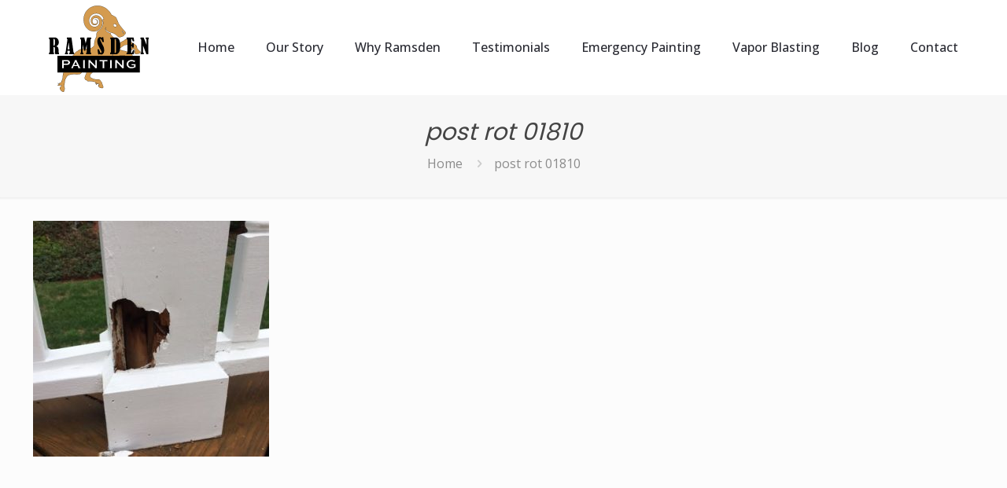

--- FILE ---
content_type: text/css
request_url: https://ramsdenpainting.com/wp-content/themes/clikwiz/style.css?ver=6.9
body_size: 109
content:
/*
Theme Name: Ramsden Painting
Author: ClikWiz
Author URI: http://clikwizdev.com
Description: Custom Theme Developed for ***Customer Name***
Template: betheme
Version: 1.0
*/

/* Theme customization starts here
-------------------------------------------------------------- */